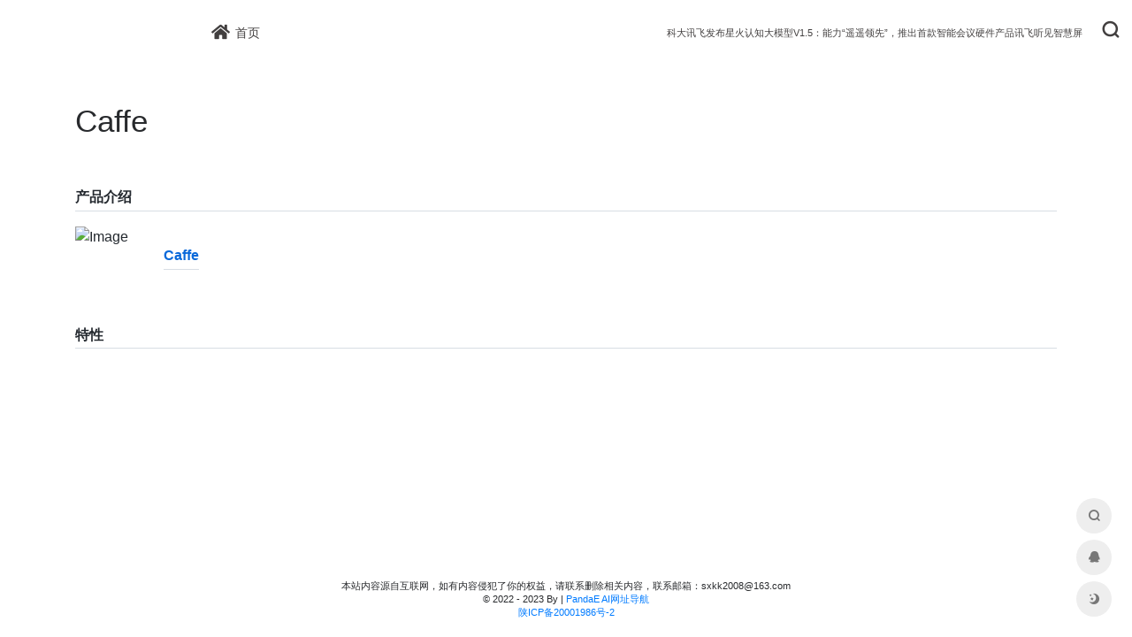

--- FILE ---
content_type: text/html; charset=utf-8
request_url: http://www.pozzm.com/kaifakuangjia/82.html
body_size: 5440
content:
<!DOCTYPE html>
<html lang="zh-CN">

<head>
    <meta charset="UTF-8" />
    <meta http-equiv="X-UA-Compatible" content="IE=edge, chrome=1" />
    <meta name="viewport"
        content="width=device-width, initial-scale=1.0, minimum-scale=1.0, maximum-scale=1.0, user-scalable=no" />
    <meta name="theme-color" content="#f9f9f9" />
	<link rel="shortcut icon" href="/static/upload/image/20230525/1684983830678804.png" />
<title>Caffe - PandaE,AI导航站,AI工具大全,GTP,AI资讯,AI应用工具学习,在线AI办公-渭南农易家农业科技有限公司</title>
<meta name="Keywords" content="" />
<meta name="Description" content="" />
    
    <meta name="baidu-site-verification" content="codeva-cCAOSG8MBO" />
    
    <link rel="stylesheet" id="block-library-css"
        href="/assets/css/block-library.min-5.6.2.css" type="text/css" media="all" />
    <link rel="stylesheet" id="iconfont-css" href="/assets/css/iconfont-3.03029.1.css"
        type="text/css" media="all" />
    <link rel="stylesheet" id="bootstrap-css" href="/assets/css/bootstrap.min-4.3.1.css"
        type="text/css" media="all" />
    <link rel="stylesheet" id="fancybox-css" href="/assets/css/fancybox.min-3.5.7.css"
        type="text/css" media="all" />
    <link rel="stylesheet" id="iowen-css" href="/assets/css/style-3.03029.1.css"
        type="text/css" media="all" />
    <link rel="stylesheet" id="custom-css" href="/assets/css/custom-style.css"
        type="text/css" media="all" />
    <link rel="stylesheet" id="fortawesome-css" href="/assets/fontawesome-5.15.4/css/all.min.css" type="text/css" />
	<link rel="stylesheet" id="custom-css" href="/assets/css/github-markdown.css"
        type="text/css" media="all" />
    <script type="text/javascript" src="/assets/js/jquery.min-3.2.1.js" id="jquery-js"></script>
    <script type="text/javascript" src="/assets/js/content-search.js"  id="content-search-js"></script>
	
    

</head>


<div class="flex-fill grid-bg">
    <div class="big-header-banner">
        <div id="header" class="page-header sticky">
            <div class="navbar navbar-expand-md">
                <div class="container-fluid p-0">

                    <a href="" class="navbar-brand d-md-none" title="PandaE,AI导航站,AI工具大全,GTP,AI资讯,AI应用工具学习,在线AI办公-渭南农易家农业科技有限公司">
                        <img src="/static/upload/image/20230525/1684983830678804.png" class="logo-light"
                            alt="PandaE,AI导航站,AI工具大全,GTP,AI资讯,AI应用工具学习,在线AI办公-渭南农易家农业科技有限公司">
                        <img src="/static/upload/image/20230525/1684983830678804.png" class="logo-dark d-none"
                            alt="PandaE,AI导航站,AI工具大全,GTP,AI资讯,AI应用工具学习,在线AI办公-渭南农易家农业科技有限公司">
                    </a>

                    <div class="collapse navbar-collapse order-2 order-md-1">
                        <div class="header-mini-btn">
                            <label>
                                <input id="mini-button" type="checkbox">
                                <svg viewbox="0 0 100 100" xmlns="http://www.w3.org/2000/svg">
                                    <path class="line--1" d="M0 40h62c18 0 18-20-17 5L31 55"></path>
                                    <path class="line--2" d="M0 50h80"></path>
                                    <path class="line--3" d="M0 60h62c18 0 18 20-17-5L31 45"></path>
                                </svg>
                            </label>

                        </div>

                        <ul class="navbar-nav site-menu" style="margin-right: 16px;">
                        
			<li >
				<a href="/">
                                    <i class="fa fa-home fa-lg mr-2"></i>
                                    <span>首页</span>
                                </a>
				<ul class="sub-menu">
				
				</ul>
			    </li>
			
			</ul>

                        
                        <div class="rounded-circle weather">
                            <div id="he-plugin-simple" style="display: contents;"></div>
                            <script>WIDGET = {
                                    CONFIG: {
                                        "modules": "01234",
                                        "background": 5,
                                        "tmpColor": "008000",
                                        "tmpSize": 14,
                                        "cityColor": "008000",
                                        "citySize": 14,
                                        "aqiColor": "#008000",
                                        "aqiSize": 14,
                                        "weatherIconSize": 24,
                                        "alertIconSize": 18,
                                        "padding": "10px 10px 10px 10px",
                                        "shadow": "1",
                                        "language": "auto",
                                        "borderRadius": 5,
                                        "fixed": "false",
                                        "vertical": "middle",
                                        "horizontal": "left",
                                        "key": "085791e805a24491b43b06cf58ab31e7"
                                    }
                                }
                            </script>
                            <script src="https://widget.qweather.net/simple/static/js/he-simple-common.js?v=2.0"></script>
                        </div>
                        
                    </div>

                    <ul class="nav navbar-menu text-xs order-1 order-md-2">
                        
                        
                        
                        <li class="nav-item mr-3 mr-lg-0 d-none d-lg-block">                           
                            <div ><a href="/news/692.html" target="_blank" id="hitokoto_text">科大讯飞发布星火认知大模型V1.5：能力“遥遥领先”，推出首款智能会议硬件产品讯飞听见智慧屏</a></div>
                        </li>
                        
                        
                        
                        
                        <li class="nav-search ml-3 ml-md-4">
                            <a href="javascript:" data-toggle="modal" data-target="#search-modal"><i
                                    class="iconfont icon-search icon-2x"></i></a>
                        </li>
                        <li class="nav-item d-md-none mobile-menu ml-3 ml-md-4">
                            <a href="javascript:" id="sidebar-switch" data-toggle="modal"
                                data-target="#sidebar"><i class="iconfont icon-classification icon-2x"></i></a>
                        </li>
                    </ul>
                </div>
            </div>
        </div>
        <div class="placeholder" style="height:74px"></div>
    </div>


<body class="page-body boxed-container">
    <main role="main" class="flex-shrink-0">
    <div class="container">
        <h1 class="mt-5">Caffe </h1>
        <div class="content">
            <style>
    body{
	    background:#fff;
	}
	

	@media (max-width: 767px) {
		.markdown-body {
			padding: 15px;
		}
	}
</style>
<article class="markdown-body">
<br/>
<h4 id="产品介绍">产品介绍</h4>
<div style="display: flex;">
		<div>
			<img src="" alt="Image" width="500">
		</div>
		<div style="padding-left: 40px;">
			<h4><a href="https://AIPRM.com/" target="_blank" >Caffe </a></h4>
			<p> </p>
		</div>
</div>
<br/>
<h4 id="特性">特性</h4>

<div>
			
		</div>
<br/>
<br/>
</article>
        </div>
    </div>
    </main>


        <footer class="main-footer footer-type-1 text-xs">
            <div id="footer-tools" class="d-flex flex-column">
                <a href="javascript:" id="go-to-up" class="btn rounded-circle go-up m-1" rel="go-top">
                    <i class="iconfont icon-to-up"></i>
                </a>
                
                <a href="javascript:" data-toggle="modal" data-target="#search-modal" class="btn rounded-circle m-1"
                    rel="search" one-link-mark="yes">
                    <i class="iconfont icon-search"></i>
                </a>
                <a href="/about/" class="btn rounded-circle kefu m-1" target="_blank" data-toggle="tooltip" data-placement="left" title="联系我们">
                    <i class="mode-ico iconfont icon-qq"></i>
                </a>
                
                
		<a href="javascript:" onclick="window.location.href='javascript:switchNightMode()'" class="btn rounded-circle switch-dark-mode m-1" id="yejian"
                    data-toggle="tooltip" data-placement="left" title="日间模式">
                    <i class="mode-ico iconfont icon-night"></i>
                </a>
                
            </div>
            <div class="footer-inner">
                <div class="footer-text">本站内容源自互联网，如有内容侵犯了你的权益，请联系删除相关内容，联系邮箱：sxkk2008@163.com <br/>© 2022 - 2023 By | <a href="http://pozzm.com/">PandaE AI网址导航</a><br/	<br/><a href="https://beian.miit.gov.cn/">陕ICP备20001986号-2</a><br/></div>
            </div>
        </footer>
    </div>
</div>


<script type='text/javascript' src='/assets/js/jquery.ui.touch-punch.min-0.2.2.js' id='jqueryui-touch-js'></script>
<script type='text/javascript' src='/assets/js/clipboard.min-5.6.2.js' id='clipboard-js'></script>
<script type='text/javascript' src='/assets/js/tooltip-extend.js' id='iplaycode-nav-js'></script>
<script type='text/javascript' id='popper-js-extra'>
 

var theme = {"ajaxurl":"","addico":"https:\/\/nav.baidu.cn\/wp-content\/themes\/onenav\/images\/add.png","order":"asc","formpostion":"top","defaultclass":"io-grey-mode","isCustomize":"1","icourl":"","icopng":".png","urlformat":"1","customizemax":"10","newWindow":"0","lazyload":"1","minNav":"1","loading":"1","hotWords":"baidu","classColumns":" col-sm-6 col-md-4 col-xl-5a col-xxl-6a ","apikey":"TWpBeU1UVTNOekk1TWpVMEIvZ1M2bFVIQllUMmxsV1dZelkxQTVPVzB3UW04eldGQmxhM3BNWW14bVNtWk4="};
 
</script>
<script type='text/javascript' src='/assets/js/popper.min.js' id='popper-js'></script>
<script type='text/javascript' src='/assets/js/bootstrap.min-4.3.1.js' id='bootstrap-js'></script>
<script type='text/javascript' src='/assets/js/theia-sticky-sidebar-1.5.0.js' id='sidebar-js'></script>
<script type='text/javascript' src='/assets/js/lazyload.min-12.4.0.js' id='lazyload-js'></script>
<script type='text/javascript' src='/assets/js/fancybox.min-3.5.7.js' id='lightbox-js-js'></script>

<script type='text/javascript' src='/assets/js/app-anim.js' id='appanim-js'></script>

<script type="text/javascript">
    $(document).ready(function(){
        var siteWelcome = $('#loading');
        siteWelcome.addClass('close');
        setTimeout(function() {
            siteWelcome.remove();
        }, 600);
    });
</script>
<script>        
    $(document).ready(function(){
        setTimeout(function () {
            if ($('a.smooth[href="' + window.location.hash + '"]')[0]) {
                $('a.smooth[href="' + window.location.hash + '"]').click();
            }else if (window.location.hash != '') {
                $("html, body").animate({
                    scrollTop: $(window.location.hash).offset().top - 90
                }, {
                    duration: 500,
                    easing: "swing"
                });
            }
        }, 300);
        $(document).on('click','a.smooth',function(ev) {
            if($('#sidebar').hasClass('show') && !$(this).hasClass('change-href')){
                $('#sidebar').modal('toggle');
            }
            if($(this).attr("href").substr(0, 1) == "#"){
                $("html, body").animate({
                    scrollTop: $($(this).attr("href")).offset().top - 90
                }, {
                    duration: 500,
                    easing: "swing"
                });
            }
            if($(this).hasClass('go-search-btn')){
                $('#search-text').focus();
            }
            if(!$(this).hasClass('change-href')){
                var menu =  $("a"+$(this).attr("href"));
                menu.click();
                toTarget(menu.parent().parent(),true,true);
            }
        });
        $(document).on('click','a.tab-noajax',function(ev) {
            var url = $(this).data('link');
            if(url)
                $(this).parents('.d-flex.flex-fill.flex-tab').children('.btn-move.tab-move').show().attr('href', url);
            else
                $(this).parents('.d-flex.flex-fill.flex-tab').children('.btn-move.tab-move').hide();
        });
        
    });
</script>

<script>

(function(){
    if(document.cookie.replace(/(?:(?:^|.*;\s*)night\s*\=\s*([^;]*).*$)|^.*$/, "$1") === ''){
        if(new Date().getHours() > 22 || new Date().getHours() < 6){
            document.body.classList.remove('io-black-mode');
            document.body.classList.add('io-grey-mode');
            document.cookie = "night=1;path=/";
            console.log('夜间模式开启');
        }else{
            document.body.classList.remove('night');
            document.cookie = "night=0;path=/";
            console.log('夜间模式关闭');
        }
    }else{
        var night = document.cookie.replace(/(?:(?:^|.*;\s*)night\s*\=\s*([^;]*).*$)|^.*$/, "$1") || '0';
        if(night == '0'){
            document.body.classList.remove('night');
        }else if(night == '1'){
            document.body.classList.add('night');
        }
    }
})();

$("#search-bg").css("background", "linear-gradient(#e2c4c4, #d8d8d8)");   
function switchNightMode(){
    var night = document.cookie.replace(/(?:(?:^|.*;\s*)night\s*\=\s*([^;]*).*$)|^.*$/, "$1") || '0';
    if(night == '0'){
	$("#search-bg").css("background", "linear-gradient(#e2c4c4, #d8d8d8)");
        document.body.classList.remove('io-grey-mode');
        document.body.classList.add('io-black-mode');
        document.cookie = "night=1;path=/"
        console.log(' ');
        $(".switch-dark-mode").attr("data-original-title","日间模式");
        $(".mode-ico").removeClass("icon-night");
        $(".mode-ico").addClass("icon-light");
    }else{
	$("#search-bg").css("background", "linear-gradient(#4f4040, #1b1d1f)");
        document.body.classList.remove('io-black-mode');
        document.body.classList.add('io-grey-mode');
        document.cookie = "night=0;path=/"
        console.log(' ');
        $(".switch-dark-mode").attr("data-original-title","夜间模式");
        $(".mode-ico").removeClass("icon-light");
        $(".mode-ico").addClass("icon-night");
    }
}
</script>


<script>
    var newsContainer = document.getElementById('news-container');
    var newsItems = document.getElementsByClassName('news-item');
    var currentItem = 0;

    setInterval(function() {
        
        newsItems[currentItem].classList.remove('show');
        newsItems[currentItem].style.transform = 'translateY(-20px)';
        
        currentItem = (currentItem + 1) % newsItems.length;
        newsItems[currentItem].style.transform = 'translateY(' + (newsContainer.offsetHeight - 20) + 'px)';
        setTimeout(function() {
            newsItems[currentItem].classList.add('show');
        }, 500);
    }, 8000);
</script>

</body>
</html>



--- FILE ---
content_type: text/css
request_url: http://www.pozzm.com/assets/css/github-markdown.css
body_size: 6280
content:
@media (prefers-color-scheme: dark) {
  .markdown-body {
    color-scheme: dark;
    --color-prettylights-syntax-comment: #8b949e;
    --color-prettylights-syntax-constant: #79c0ff;
    --color-prettylights-syntax-entity: #d2a8ff;
    --color-prettylights-syntax-storage-modifier-import: #c9d1d9;
    --color-prettylights-syntax-entity-tag: #7ee787;
    --color-prettylights-syntax-keyword: #ff7b72;
    --color-prettylights-syntax-string: #a5d6ff;
    --color-prettylights-syntax-variable: #ffa657;
    --color-prettylights-syntax-brackethighlighter-unmatched: #f85149;
    --color-prettylights-syntax-invalid-illegal-text: #f0f6fc;
    --color-prettylights-syntax-invalid-illegal-bg: #8e1519;
    --color-prettylights-syntax-carriage-return-text: #f0f6fc;
    --color-prettylights-syntax-carriage-return-bg: #b62324;
    --color-prettylights-syntax-string-regexp: #7ee787;
    --color-prettylights-syntax-markup-list: #f2cc60;
    --color-prettylights-syntax-markup-heading: #1f6feb;
    --color-prettylights-syntax-markup-italic: #c9d1d9;
    --color-prettylights-syntax-markup-bold: #c9d1d9;
    --color-prettylights-syntax-markup-deleted-text: #ffdcd7;
    --color-prettylights-syntax-markup-deleted-bg: #67060c;
    --color-prettylights-syntax-markup-inserted-text: #aff5b4;
    --color-prettylights-syntax-markup-inserted-bg: #033a16;
    --color-prettylights-syntax-markup-changed-text: #ffdfb6;
    --color-prettylights-syntax-markup-changed-bg: #5a1e02;
    --color-prettylights-syntax-markup-ignored-text: #c9d1d9;
    --color-prettylights-syntax-markup-ignored-bg: #1158c7;
    --color-prettylights-syntax-meta-diff-range: #d2a8ff;
    --color-prettylights-syntax-brackethighlighter-angle: #8b949e;
    --color-prettylights-syntax-sublimelinter-gutter-mark: #484f58;
    --color-prettylights-syntax-constant-other-reference-link: #a5d6ff;
    --color-fg-default: #c9d1d9;
    --color-fg-muted: #8b949e;
    --color-fg-subtle: #6e7681;
    --color-canvas-default: #0d1117;
    --color-canvas-subtle: #161b22;
    --color-border-default: #30363d;
    --color-border-muted: #21262d;
    --color-neutral-muted: rgba(110,118,129,0.4);
    --color-accent-fg: #58a6ff;
    --color-accent-emphasis: #1f6feb;
    --color-attention-subtle: rgba(187,128,9,0.15);
    --color-danger-fg: #f85149;
  }
}

@media (prefers-color-scheme: light) {
  .markdown-body {
    color-scheme: light;
    --color-prettylights-syntax-comment: #6e7781;
    --color-prettylights-syntax-constant: #0550ae;
    --color-prettylights-syntax-entity: #8250df;
    --color-prettylights-syntax-storage-modifier-import: #24292f;
    --color-prettylights-syntax-entity-tag: #116329;
    --color-prettylights-syntax-keyword: #cf222e;
    --color-prettylights-syntax-string: #0a3069;
    --color-prettylights-syntax-variable: #953800;
    --color-prettylights-syntax-brackethighlighter-unmatched: #82071e;
    --color-prettylights-syntax-invalid-illegal-text: #f6f8fa;
    --color-prettylights-syntax-invalid-illegal-bg: #82071e;
    --color-prettylights-syntax-carriage-return-text: #f6f8fa;
    --color-prettylights-syntax-carriage-return-bg: #cf222e;
    --color-prettylights-syntax-string-regexp: #116329;
    --color-prettylights-syntax-markup-list: #3b2300;
    --color-prettylights-syntax-markup-heading: #0550ae;
    --color-prettylights-syntax-markup-italic: #24292f;
    --color-prettylights-syntax-markup-bold: #24292f;
    --color-prettylights-syntax-markup-deleted-text: #82071e;
    --color-prettylights-syntax-markup-deleted-bg: #ffebe9;
    --color-prettylights-syntax-markup-inserted-text: #116329;
    --color-prettylights-syntax-markup-inserted-bg: #dafbe1;
    --color-prettylights-syntax-markup-changed-text: #953800;
    --color-prettylights-syntax-markup-changed-bg: #ffd8b5;
    --color-prettylights-syntax-markup-ignored-text: #eaeef2;
    --color-prettylights-syntax-markup-ignored-bg: #0550ae;
    --color-prettylights-syntax-meta-diff-range: #8250df;
    --color-prettylights-syntax-brackethighlighter-angle: #57606a;
    --color-prettylights-syntax-sublimelinter-gutter-mark: #8c959f;
    --color-prettylights-syntax-constant-other-reference-link: #0a3069;
    --color-fg-default: #24292f;
    --color-fg-muted: #57606a;
    --color-fg-subtle: #6e7781;
    --color-canvas-default: #ffffff;
    --color-canvas-subtle: #f6f8fa;
    --color-border-default: #d0d7de;
    --color-border-muted: hsla(210,18%,87%,1);
    --color-neutral-muted: rgba(175,184,193,0.2);
    --color-accent-fg: #0969da;
    --color-accent-emphasis: #0969da;
    --color-attention-subtle: #fff8c5;
    --color-danger-fg: #cf222e;
  }
}

.markdown-body {
  -ms-text-size-adjust: 100%;
  -webkit-text-size-adjust: 100%;
  margin: 0;
  color: var(--color-fg-default);
  background-color: var(--color-canvas-default);
  font-family: -apple-system,BlinkMacSystemFont,"Segoe UI","Noto Sans",Helvetica,Arial,sans-serif,"Apple Color Emoji","Segoe UI Emoji";
  font-size: 16px;
  line-height: 1.5;
  word-wrap: break-word;
}

.markdown-body .octicon {
  display: inline-block;
  fill: currentColor;
  vertical-align: text-bottom;
}

.markdown-body h1:hover .anchor .octicon-link:before,
.markdown-body h2:hover .anchor .octicon-link:before,
.markdown-body h3:hover .anchor .octicon-link:before,
.markdown-body h4:hover .anchor .octicon-link:before,
.markdown-body h5:hover .anchor .octicon-link:before,
.markdown-body h6:hover .anchor .octicon-link:before {
  width: 16px;
  height: 16px;
  content: ' ';
  display: inline-block;
  background-color: currentColor;
  -webkit-mask-image: url("data:image/svg+xml,<svg xmlns='http://www.w3.org/2000/svg' viewBox='0 0 16 16' version='1.1' aria-hidden='true'><path fill-rule='evenodd' d='M7.775 3.275a.75.75 0 001.06 1.06l1.25-1.25a2 2 0 112.83 2.83l-2.5 2.5a2 2 0 01-2.83 0 .75.75 0 00-1.06 1.06 3.5 3.5 0 004.95 0l2.5-2.5a3.5 3.5 0 00-4.95-4.95l-1.25 1.25zm-4.69 9.64a2 2 0 010-2.83l2.5-2.5a2 2 0 012.83 0 .75.75 0 001.06-1.06 3.5 3.5 0 00-4.95 0l-2.5 2.5a3.5 3.5 0 004.95 4.95l1.25-1.25a.75.75 0 00-1.06-1.06l-1.25 1.25a2 2 0 01-2.83 0z'></path></svg>");
  mask-image: url("data:image/svg+xml,<svg xmlns='http://www.w3.org/2000/svg' viewBox='0 0 16 16' version='1.1' aria-hidden='true'><path fill-rule='evenodd' d='M7.775 3.275a.75.75 0 001.06 1.06l1.25-1.25a2 2 0 112.83 2.83l-2.5 2.5a2 2 0 01-2.83 0 .75.75 0 00-1.06 1.06 3.5 3.5 0 004.95 0l2.5-2.5a3.5 3.5 0 00-4.95-4.95l-1.25 1.25zm-4.69 9.64a2 2 0 010-2.83l2.5-2.5a2 2 0 012.83 0 .75.75 0 001.06-1.06 3.5 3.5 0 00-4.95 0l-2.5 2.5a3.5 3.5 0 004.95 4.95l1.25-1.25a.75.75 0 00-1.06-1.06l-1.25 1.25a2 2 0 01-2.83 0z'></path></svg>");
}

.markdown-body details,
.markdown-body figcaption,
.markdown-body figure {
  display: block;
}

.markdown-body summary {
  display: list-item;
}

.markdown-body [hidden] {
  display: none !important;
}

.markdown-body a {
  background-color: transparent;
  color: var(--color-accent-fg);
  text-decoration: none;
}

.markdown-body abbr[title] {
  border-bottom: none;
  text-decoration: underline dotted;
}

.markdown-body b,
.markdown-body strong {
  font-weight: var(--base-text-weight-semibold, 600);
}

.markdown-body dfn {
  font-style: italic;
}

.markdown-body h1 {
  margin: .67em 0;
  font-weight: var(--base-text-weight-semibold, 600);
  padding-bottom: .3em;
  font-size: 2em;
  border-bottom: 1px solid var(--color-border-muted);
}

.markdown-body mark {
  background-color: var(--color-attention-subtle);
  color: var(--color-fg-default);
}

.markdown-body small {
  font-size: 90%;
}

.markdown-body sub,
.markdown-body sup {
  font-size: 75%;
  line-height: 0;
  position: relative;
  vertical-align: baseline;
}

.markdown-body sub {
  bottom: -0.25em;
}

.markdown-body sup {
  top: -0.5em;
}

.markdown-body img {
  border-style: none;
  max-width: 100%;
  box-sizing: content-box;
  background-color: var(--color-canvas-default);
}

.markdown-body code,
.markdown-body kbd,
.markdown-body pre,
.markdown-body samp {
  font-family: monospace;
  font-size: 1em;
}

.markdown-body figure {
  margin: 1em 40px;
}

.markdown-body hr {
  box-sizing: content-box;
  overflow: hidden;
  background: transparent;
  border-bottom: 1px solid var(--color-border-muted);
  height: .05em;
  padding: 0;
  margin: 24px 0;
  background-color: var(--color-border-default);
  border: 0;
}

.markdown-body input {
  font: inherit;
  margin: 0;
  overflow: visible;
  font-family: inherit;
  font-size: inherit;
  line-height: inherit;
}

.markdown-body [type=button],
.markdown-body [type=reset],
.markdown-body [type=submit] {
  -webkit-appearance: button;
}

.markdown-body [type=checkbox],
.markdown-body [type=radio] {
  box-sizing: border-box;
  padding: 0;
}

.markdown-body [type=number]::-webkit-inner-spin-button,
.markdown-body [type=number]::-webkit-outer-spin-button {
  height: auto;
}

.markdown-body [type=search]::-webkit-search-cancel-button,
.markdown-body [type=search]::-webkit-search-decoration {
  -webkit-appearance: none;
}

.markdown-body ::-webkit-input-placeholder {
  color: inherit;
  opacity: .54;
}

.markdown-body ::-webkit-file-upload-button {
  -webkit-appearance: button;
  font: inherit;
}

.markdown-body a:hover {
  text-decoration: underline;
}

.markdown-body ::placeholder {
  color: var(--color-fg-subtle);
  opacity: 1;
}

.markdown-body hr::before {
  display: table;
  content: "";
}

.markdown-body hr::after {
  display: table;
  clear: both;
  content: "";
}

.markdown-body table {
  border-spacing: 0;
  border-collapse: collapse;
  display: block;
  width: max-content;
  max-width: 100%;
  overflow: auto;
}

.markdown-body td,
.markdown-body th {
  padding: 0;
}

.markdown-body details summary {
  cursor: pointer;
}

.markdown-body details:not([open])>*:not(summary) {
  display: none !important;
}

.markdown-body a:focus,
.markdown-body [role=button]:focus,
.markdown-body input[type=radio]:focus,
.markdown-body input[type=checkbox]:focus {
  outline: 2px solid var(--color-accent-fg);
  outline-offset: -2px;
  box-shadow: none;
}

.markdown-body a:focus:not(:focus-visible),
.markdown-body [role=button]:focus:not(:focus-visible),
.markdown-body input[type=radio]:focus:not(:focus-visible),
.markdown-body input[type=checkbox]:focus:not(:focus-visible) {
  outline: solid 1px transparent;
}

.markdown-body a:focus-visible,
.markdown-body [role=button]:focus-visible,
.markdown-body input[type=radio]:focus-visible,
.markdown-body input[type=checkbox]:focus-visible {
  outline: 2px solid var(--color-accent-fg);
  outline-offset: -2px;
  box-shadow: none;
}

.markdown-body a:not([class]):focus,
.markdown-body a:not([class]):focus-visible,
.markdown-body input[type=radio]:focus,
.markdown-body input[type=radio]:focus-visible,
.markdown-body input[type=checkbox]:focus,
.markdown-body input[type=checkbox]:focus-visible {
  outline-offset: 0;
}

.markdown-body kbd {
  display: inline-block;
  padding: 3px 5px;
  font: 11px ui-monospace,SFMono-Regular,SF Mono,Menlo,Consolas,Liberation Mono,monospace;
  line-height: 10px;
  color: var(--color-fg-default);
  vertical-align: middle;
  background-color: var(--color-canvas-subtle);
  border: solid 1px var(--color-neutral-muted);
  border-bottom-color: var(--color-neutral-muted);
  border-radius: 6px;
  box-shadow: inset 0 -1px 0 var(--color-neutral-muted);
}

.markdown-body h1,
.markdown-body h2,
.markdown-body h3,
.markdown-body h4,
.markdown-body h5,
.markdown-body h6 {
  margin-top: 24px;
  margin-bottom: 16px;
  font-weight: var(--base-text-weight-semibold, 600);
  line-height: 1.25;
}

.markdown-body h2 {
  font-weight: var(--base-text-weight-semibold, 600);
  padding-bottom: .3em;
  font-size: 1.5em;
  border-bottom: 1px solid var(--color-border-muted);
}

.markdown-body h3 {
  font-weight: var(--base-text-weight-semibold, 600);
  font-size: 1.25em;
}

.markdown-body h4 {
  font-weight: var(--base-text-weight-semibold, 600);
  font-size: 1em;
  padding-bottom: .3em;
  border-bottom: 1px solid var(--color-border-muted);
}

.markdown-body h5 {
  font-weight: var(--base-text-weight-semibold, 600);
  font-size: .875em;
}

.markdown-body h6 {
  font-weight: var(--base-text-weight-semibold, 600);
  font-size: .85em;
  color: var(--color-fg-muted);
}

.markdown-body p {
  margin-top: 0;
  margin-bottom: 10px;
  color: #3e3e3e;
  font-size: 15px;
  line-height: 28px;
}

.markdown-body blockquote {
  margin: 0;
  padding: 0 1em;
  color: var(--color-fg-muted);
  border-left: .25em solid var(--color-border-default);
}

.markdown-body ul,
.markdown-body ol {
  margin-top: 0;
  margin-bottom: 0;
  padding-left: 2em;
}

.markdown-body ol ol,
.markdown-body ul ol {
  list-style-type: lower-roman;
}

.markdown-body ul ul ol,
.markdown-body ul ol ol,
.markdown-body ol ul ol,
.markdown-body ol ol ol {
  list-style-type: lower-alpha;
}

.markdown-body dd {
  margin-left: 0;
}

.markdown-body tt,
.markdown-body code,
.markdown-body samp {
  font-family: ui-monospace,SFMono-Regular,SF Mono,Menlo,Consolas,Liberation Mono,monospace;
  font-size: 12px;
}

.markdown-body pre {
  margin-top: 0;
  margin-bottom: 0;
  font-family: ui-monospace,SFMono-Regular,SF Mono,Menlo,Consolas,Liberation Mono,monospace;
  font-size: 12px;
  word-wrap: normal;
}

.markdown-body .octicon {
  display: inline-block;
  overflow: visible !important;
  vertical-align: text-bottom;
  fill: currentColor;
}

.markdown-body input::-webkit-outer-spin-button,
.markdown-body input::-webkit-inner-spin-button {
  margin: 0;
  -webkit-appearance: none;
  appearance: none;
}

.markdown-body::before {
  display: table;
  content: "";
}

.markdown-body::after {
  display: table;
  clear: both;
  content: "";
}

.markdown-body>*:first-child {
  margin-top: 0 !important;
}

.markdown-body>*:last-child {
  margin-bottom: 0 !important;
}

.markdown-body a:not([href]) {
  color: inherit;
  text-decoration: none;
}

.markdown-body .absent {
  color: var(--color-danger-fg);
}

.markdown-body .anchor {
  float: left;
  padding-right: 4px;
  margin-left: -20px;
  line-height: 1;
}

.markdown-body .anchor:focus {
  outline: none;
}

.markdown-body p,
.markdown-body blockquote,
.markdown-body ul,
.markdown-body ol,
.markdown-body dl,
.markdown-body table,
.markdown-body pre,
.markdown-body details {
  margin-top: 0;
  margin-bottom: 16px;
}

.markdown-body blockquote>:first-child {
  margin-top: 0;
}

.markdown-body blockquote>:last-child {
  margin-bottom: 0;
}

.markdown-body h1 .octicon-link,
.markdown-body h2 .octicon-link,
.markdown-body h3 .octicon-link,
.markdown-body h4 .octicon-link,
.markdown-body h5 .octicon-link,
.markdown-body h6 .octicon-link {
  color: var(--color-fg-default);
  vertical-align: middle;
  visibility: hidden;
}

.markdown-body h1:hover .anchor,
.markdown-body h2:hover .anchor,
.markdown-body h3:hover .anchor,
.markdown-body h4:hover .anchor,
.markdown-body h5:hover .anchor,
.markdown-body h6:hover .anchor {
  text-decoration: none;
}

.markdown-body h1:hover .anchor .octicon-link,
.markdown-body h2:hover .anchor .octicon-link,
.markdown-body h3:hover .anchor .octicon-link,
.markdown-body h4:hover .anchor .octicon-link,
.markdown-body h5:hover .anchor .octicon-link,
.markdown-body h6:hover .anchor .octicon-link {
  visibility: visible;
}

.markdown-body h1 tt,
.markdown-body h1 code,
.markdown-body h2 tt,
.markdown-body h2 code,
.markdown-body h3 tt,
.markdown-body h3 code,
.markdown-body h4 tt,
.markdown-body h4 code,
.markdown-body h5 tt,
.markdown-body h5 code,
.markdown-body h6 tt,
.markdown-body h6 code {
  padding: 0 .2em;
  font-size: inherit;
}

.markdown-body summary h1,
.markdown-body summary h2,
.markdown-body summary h3,
.markdown-body summary h4,
.markdown-body summary h5,
.markdown-body summary h6 {
  display: inline-block;
}

.markdown-body summary h1 .anchor,
.markdown-body summary h2 .anchor,
.markdown-body summary h3 .anchor,
.markdown-body summary h4 .anchor,
.markdown-body summary h5 .anchor,
.markdown-body summary h6 .anchor {
  margin-left: -40px;
}

.markdown-body summary h1,
.markdown-body summary h2 {
  padding-bottom: 0;
  border-bottom: 0;
}

.markdown-body ul.no-list,
.markdown-body ol.no-list {
  padding: 0;
  list-style-type: none;
}

.markdown-body ol[type=a] {
  list-style-type: lower-alpha;
}

.markdown-body ol[type=A] {
  list-style-type: upper-alpha;
}

.markdown-body ol[type=i] {
  list-style-type: lower-roman;
}

.markdown-body ol[type=I] {
  list-style-type: upper-roman;
}

.markdown-body ol[type="1"] {
  list-style-type: decimal;
}

.markdown-body div>ol:not([type]) {
  list-style-type: decimal;
}

.markdown-body ul ul,
.markdown-body ul ol,
.markdown-body ol ol,
.markdown-body ol ul {
  margin-top: 0;
  margin-bottom: 0;
}

.markdown-body li>p {
  margin-top: 16px;
}

.markdown-body li+li {
  margin-top: .25em;
}

.markdown-body dl {
  padding: 0;
}

.markdown-body dl dt {
  padding: 0;
  margin-top: 16px;
  font-size: 1em;
  font-style: italic;
  font-weight: var(--base-text-weight-semibold, 600);
}

.markdown-body dl dd {
  padding: 0 16px;
  margin-bottom: 16px;
}

.markdown-body table th {
  font-weight: var(--base-text-weight-semibold, 600);
}

.markdown-body table th,
.markdown-body table td {
  padding: 6px 13px;
  border: 1px solid var(--color-border-default);
}

.markdown-body table tr {
  background-color: var(--color-canvas-default);
  border-top: 1px solid var(--color-border-muted);
}

.markdown-body table tr:nth-child(2n) {
  background-color: var(--color-canvas-subtle);
}

.markdown-body table img {
  background-color: transparent;
}

.markdown-body img[align=right] {
  padding-left: 20px;
}

.markdown-body img[align=left] {
  padding-right: 20px;
}

.markdown-body .emoji {
  max-width: none;
  vertical-align: text-top;
  background-color: transparent;
}

.markdown-body span.frame {
  display: block;
  overflow: hidden;
}

.markdown-body span.frame>span {
  display: block;
  float: left;
  width: auto;
  padding: 7px;
  margin: 13px 0 0;
  overflow: hidden;
  border: 1px solid var(--color-border-default);
}

.markdown-body span.frame span img {
  display: block;
  float: left;
}

.markdown-body span.frame span span {
  display: block;
  padding: 5px 0 0;
  clear: both;
  color: var(--color-fg-default);
}

.markdown-body span.align-center {
  display: block;
  overflow: hidden;
  clear: both;
}

.markdown-body span.align-center>span {
  display: block;
  margin: 13px auto 0;
  overflow: hidden;
  text-align: center;
}

.markdown-body span.align-center span img {
  margin: 0 auto;
  text-align: center;
}

.markdown-body span.align-right {
  display: block;
  overflow: hidden;
  clear: both;
}

.markdown-body span.align-right>span {
  display: block;
  margin: 13px 0 0;
  overflow: hidden;
  text-align: right;
}

.markdown-body span.align-right span img {
  margin: 0;
  text-align: right;
}

.markdown-body span.float-left {
  display: block;
  float: left;
  margin-right: 13px;
  overflow: hidden;
}

.markdown-body span.float-left span {
  margin: 13px 0 0;
}

.markdown-body span.float-right {
  display: block;
  float: right;
  margin-left: 13px;
  overflow: hidden;
}

.markdown-body span.float-right>span {
  display: block;
  margin: 13px auto 0;
  overflow: hidden;
  text-align: right;
}

.markdown-body code,
.markdown-body tt {
  padding: .2em .4em;
  margin: 0;
  font-size: 85%;
  white-space: break-spaces;
  background-color: var(--color-neutral-muted);
  border-radius: 6px;
}

.markdown-body code br,
.markdown-body tt br {
  display: none;
}

.markdown-body del code {
  text-decoration: inherit;
}

.markdown-body samp {
  font-size: 85%;
}

.markdown-body pre code {
  font-size: 100%;
}

.markdown-body pre>code {
  padding: 0;
  margin: 0;
  word-break: normal;
  white-space: pre;
  background: transparent;
  border: 0;
}

.markdown-body .highlight {
  margin-bottom: 16px;
}

.markdown-body .highlight pre {
  margin-bottom: 0;
  word-break: normal;
}

.markdown-body .highlight pre,
.markdown-body pre {
  padding: 16px;
  overflow: auto;
  font-size: 85%;
  line-height: 1.45;
  background-color: var(--color-canvas-subtle);
  border-radius: 6px;
}

.markdown-body pre code,
.markdown-body pre tt {
  display: inline;
  max-width: auto;
  padding: 0;
  margin: 0;
  overflow: visible;
  line-height: inherit;
  word-wrap: normal;
  background-color: transparent;
  border: 0;
}

.markdown-body .csv-data td,
.markdown-body .csv-data th {
  padding: 5px;
  overflow: hidden;
  font-size: 12px;
  line-height: 1;
  text-align: left;
  white-space: nowrap;
}

.markdown-body .csv-data .blob-num {
  padding: 10px 8px 9px;
  text-align: right;
  background: var(--color-canvas-default);
  border: 0;
}

.markdown-body .csv-data tr {
  border-top: 0;
}

.markdown-body .csv-data th {
  font-weight: var(--base-text-weight-semibold, 600);
  background: var(--color-canvas-subtle);
  border-top: 0;
}

.markdown-body [data-footnote-ref]::before {
  content: "[";
}

.markdown-body [data-footnote-ref]::after {
  content: "]";
}

.markdown-body .footnotes {
  font-size: 12px;
  color: var(--color-fg-muted);
  border-top: 1px solid var(--color-border-default);
}

.markdown-body .footnotes ol {
  padding-left: 16px;
}

.markdown-body .footnotes ol ul {
  display: inline-block;
  padding-left: 16px;
  margin-top: 16px;
}

.markdown-body .footnotes li {
  position: relative;
}

.markdown-body .footnotes li:target::before {
  position: absolute;
  top: -8px;
  right: -8px;
  bottom: -8px;
  left: -24px;
  pointer-events: none;
  content: "";
  border: 2px solid var(--color-accent-emphasis);
  border-radius: 6px;
}

.markdown-body .footnotes li:target {
  color: var(--color-fg-default);
}

.markdown-body .footnotes .data-footnote-backref g-emoji {
  font-family: monospace;
}

.markdown-body .pl-c {
  color: var(--color-prettylights-syntax-comment);
}

.markdown-body .pl-c1,
.markdown-body .pl-s .pl-v {
  color: var(--color-prettylights-syntax-constant);
}

.markdown-body .pl-e,
.markdown-body .pl-en {
  color: var(--color-prettylights-syntax-entity);
}

.markdown-body .pl-smi,
.markdown-body .pl-s .pl-s1 {
  color: var(--color-prettylights-syntax-storage-modifier-import);
}

.markdown-body .pl-ent {
  color: var(--color-prettylights-syntax-entity-tag);
}

.markdown-body .pl-k {
  color: var(--color-prettylights-syntax-keyword);
}

.markdown-body .pl-s,
.markdown-body .pl-pds,
.markdown-body .pl-s .pl-pse .pl-s1,
.markdown-body .pl-sr,
.markdown-body .pl-sr .pl-cce,
.markdown-body .pl-sr .pl-sre,
.markdown-body .pl-sr .pl-sra {
  color: var(--color-prettylights-syntax-string);
}

.markdown-body .pl-v,
.markdown-body .pl-smw {
  color: var(--color-prettylights-syntax-variable);
}

.markdown-body .pl-bu {
  color: var(--color-prettylights-syntax-brackethighlighter-unmatched);
}

.markdown-body .pl-ii {
  color: var(--color-prettylights-syntax-invalid-illegal-text);
  background-color: var(--color-prettylights-syntax-invalid-illegal-bg);
}

.markdown-body .pl-c2 {
  color: var(--color-prettylights-syntax-carriage-return-text);
  background-color: var(--color-prettylights-syntax-carriage-return-bg);
}

.markdown-body .pl-sr .pl-cce {
  font-weight: bold;
  color: var(--color-prettylights-syntax-string-regexp);
}

.markdown-body .pl-ml {
  color: var(--color-prettylights-syntax-markup-list);
}

.markdown-body .pl-mh,
.markdown-body .pl-mh .pl-en,
.markdown-body .pl-ms {
  font-weight: bold;
  color: var(--color-prettylights-syntax-markup-heading);
}

.markdown-body .pl-mi {
  font-style: italic;
  color: var(--color-prettylights-syntax-markup-italic);
}

.markdown-body .pl-mb {
  font-weight: bold;
  color: var(--color-prettylights-syntax-markup-bold);
}

.markdown-body .pl-md {
  color: var(--color-prettylights-syntax-markup-deleted-text);
  background-color: var(--color-prettylights-syntax-markup-deleted-bg);
}

.markdown-body .pl-mi1 {
  color: var(--color-prettylights-syntax-markup-inserted-text);
  background-color: var(--color-prettylights-syntax-markup-inserted-bg);
}

.markdown-body .pl-mc {
  color: var(--color-prettylights-syntax-markup-changed-text);
  background-color: var(--color-prettylights-syntax-markup-changed-bg);
}

.markdown-body .pl-mi2 {
  color: var(--color-prettylights-syntax-markup-ignored-text);
  background-color: var(--color-prettylights-syntax-markup-ignored-bg);
}

.markdown-body .pl-mdr {
  font-weight: bold;
  color: var(--color-prettylights-syntax-meta-diff-range);
}

.markdown-body .pl-ba {
  color: var(--color-prettylights-syntax-brackethighlighter-angle);
}

.markdown-body .pl-sg {
  color: var(--color-prettylights-syntax-sublimelinter-gutter-mark);
}

.markdown-body .pl-corl {
  text-decoration: underline;
  color: var(--color-prettylights-syntax-constant-other-reference-link);
}

.markdown-body g-emoji {
  display: inline-block;
  min-width: 1ch;
  font-family: "Apple Color Emoji","Segoe UI Emoji","Segoe UI Symbol";
  font-size: 1em;
  font-style: normal !important;
  font-weight: var(--base-text-weight-normal, 400);
  line-height: 1;
  vertical-align: -0.075em;
}

.markdown-body g-emoji img {
  width: 1em;
  height: 1em;
}

.markdown-body .task-list-item {
  list-style-type: none;
}

.markdown-body .task-list-item label {
  font-weight: var(--base-text-weight-normal, 400);
}

.markdown-body .task-list-item.enabled label {
  cursor: pointer;
}

.markdown-body .task-list-item+.task-list-item {
  margin-top: 4px;
}

.markdown-body .task-list-item .handle {
  display: none;
}

.markdown-body .task-list-item-checkbox {
  margin: 0 .2em .25em -1.4em;
  vertical-align: middle;
}

.markdown-body .contains-task-list:dir(rtl) .task-list-item-checkbox {
  margin: 0 -1.6em .25em .2em;
}

.markdown-body .contains-task-list {
  position: relative;
}

.markdown-body .contains-task-list:hover .task-list-item-convert-container,
.markdown-body .contains-task-list:focus-within .task-list-item-convert-container {
  display: block;
  width: auto;
  height: 24px;
  overflow: visible;
  clip: auto;
}

.markdown-body ::-webkit-calendar-picker-indicator {
  filter: invert(50%);
}


--- FILE ---
content_type: application/javascript
request_url: http://www.pozzm.com/assets/js/tooltip-extend.js
body_size: 6976
content:
/*! Hugo版WebStack主题 - v2.0.0
* https://github.com/iplaycode/webstack-hugo/ */
var public_vars = public_vars || {};
jQuery.extend(public_vars, {
	breakpoints: {
		largescreen: 	[991, -1],
		tabletscreen: 	[768, 990],
		devicescreen: 	[420, 767],
		sdevicescreen:	[0, 419]
	},
	lastBreakpoint: null
});
/* Main Function that will be called each time when the screen breakpoint changes */
function resizable(breakpoint)
{
	var sb_with_animation;
	// Large Screen Specific Script
	if(is('largescreen'))
	{
	}
	// Tablet or larger screen
	if(ismdxl())
	{
	}
	// Tablet Screen Specific Script
	if(is('tabletscreen'))
	{
	}
	// Tablet device screen
	if(is('tabletscreen'))
	{
		public_vars.$sidebarMenu.addClass('collapsed');
		ps_destroy();
	}
	// Tablet Screen Specific Script
	if(isxs())
	{
	}
	// Trigger Event
	jQuery(window).trigger('xenon.resize');
}
// Get current breakpoint
function get_current_breakpoint()
{
	var width = jQuery(window).width(),
		breakpoints = public_vars.breakpoints;
	for(var breakpont_label in breakpoints)
	{
		var bp_arr = breakpoints[breakpont_label],
			min = bp_arr[0],
			max = bp_arr[1];
		if(max == -1)
			max = width;
		if(min <= width && max >= width)
		{
			return breakpont_label;
		}
	}
	return null;
}
// Check current screen breakpoint
function is(screen_label)
{
	return get_current_breakpoint() == screen_label;
}
// Is xs device
function isxs()
{
	return is('devicescreen') || is('sdevicescreen');
}
// Is md or xl
function ismdxl()
{
	return is('tabletscreen') || is('largescreen');
}
// Trigger Resizable Function
function trigger_resizable()
{
	if(public_vars.lastBreakpoint != get_current_breakpoint())
	{
		public_vars.lastBreakpoint = get_current_breakpoint();
		resizable(public_vars.lastBreakpoint);
	}
	// Trigger Event (Repeated)
	jQuery(window).trigger('xenon.resized');
}

;(function($, window, undefined)
{
	"use strict";
	$(document).ready(function()
	{
		// Chat Toggler
		$('a[data-toggle="chat"]').each(function(i, el)
		{
			$(el).on('click', function(ev)
			{
				ev.preventDefault();
				public_vars.$body.toggleClass('chat-open');
				if($.isFunction($.fn.perfectScrollbar))
				{
					setTimeout(function()
					{
						public_vars.$chat.find('.chat_inner').perfectScrollbar('update');
						$(window).trigger('xenon.resize');
					}, 1);
				}
			});
		});
		// Settings Pane Toggler
		$('a[data-toggle="settings-pane"]').each(function(i, el)
		{
			$(el).on('click', function(ev)
			{
				ev.preventDefault();
				var use_animation = attrDefault($(el), 'animate', false) && ! isxs();
				var scroll = {
					top: $(document).scrollTop(),
					toTop: 0
				};
				if(public_vars.$body.hasClass('settings-pane-open'))
				{
					scroll.toTop = scroll.top;
				}
				TweenMax.to(scroll, (use_animation ? .1 : 0), {top: scroll.toTop, roundProps: ['top'], ease: scroll.toTop < 10 ? null : Sine.easeOut, onUpdate: function()
					{
						$(window).scrollTop( scroll.top );
					},
					onComplete: function()
					{
						if(use_animation)
						{
							// With Animation
							public_vars.$settingsPaneIn.addClass('with-animation');
							// Opening
							if( ! public_vars.$settingsPane.is(':visible'))
							{
								public_vars.$body.addClass('settings-pane-open');
								var height = public_vars.$settingsPane.outerHeight(true);
								public_vars.$settingsPane.css({
									height: 0
								});
								TweenMax.to(public_vars.$settingsPane, .25, {css: {height: height}, ease: Circ.easeInOut, onComplete: function()
								{
									public_vars.$settingsPane.css({height: ''});
								}});
								public_vars.$settingsPaneIn.addClass('visible');
							}
							// Closing
							else
							{
								public_vars.$settingsPaneIn.addClass('closing');
								TweenMax.to(public_vars.$settingsPane, .25, {css: {height: 0}, delay: .15, ease: Power1.easeInOut, onComplete: function()
								{
									public_vars.$body.removeClass('settings-pane-open');
									public_vars.$settingsPane.css({height: ''});
									public_vars.$settingsPaneIn.removeClass('closing visible');
								}});
							}
						}
						else
						{
							// Without Animation
							public_vars.$body.toggleClass('settings-pane-open');
							public_vars.$settingsPaneIn.removeClass('visible');
							public_vars.$settingsPaneIn.removeClass('with-animation');
						}
					}
				});
			});
		});
		// Sidebar Toggle
		$('a[data-toggle="sidebar"]').each(function(i, el)
		{
			$(el).on('click', function(ev)
			{
				ev.preventDefault();
				if(public_vars.$sidebarMenu.hasClass('collapsed'))
				{
					public_vars.$sidebarMenu.removeClass('collapsed');
					ps_init();
				}
				else
				{
					public_vars.$sidebarMenu.addClass('collapsed');
					ps_destroy();
				}
				$(window).trigger('xenon.resize');
			});
		});
		// Mobile Menu Trigger
		$('a[data-toggle="mobile-menu"]').on('click', function(ev)
		{
			ev.preventDefault();
			public_vars.$mainMenu.add(public_vars.$sidebarProfile).toggleClass('mobile-is-visible');
            if($("#main-menu").hasClass('mobile-is-visible') === true){
				public_vars.$sidebarMenu.removeClass('collapsed');
                $(".sidebar-menu-inner").css("max-height",window.innerHeight);
                ps_init();
            }
            else{
                ps_destroy();
            }
		});
		// Mobile Menu Trigger for Horizontal Menu
		$('a[data-toggle="mobile-menu-horizontal"]').on('click', function(ev)
		{
			ev.preventDefault();
			public_vars.$horizontalMenu.toggleClass('mobile-is-visible');
		});
		// Mobile Menu Trigger for Sidebar & Horizontal Menu
		$('a[data-toggle="mobile-menu-both"]').on('click', function(ev)
		{
			ev.preventDefault();
			public_vars.$mainMenu.toggleClass('mobile-is-visible both-menus-visible');
			public_vars.$horizontalMenu.toggleClass('mobile-is-visible both-menus-visible');
		});
		// Mobile User Info Menu Trigger
		$('a[data-toggle="user-info-menu"]').on('click', function(ev)
		{
			ev.preventDefault();
			public_vars.$userInfoMenu.toggleClass('mobile-is-visible');
		});
		// Mobile User Info Menu Trigger for Horizontal Menu
		$('a[data-toggle="user-info-menu-horizontal"]').on('click', function(ev)
		{
			ev.preventDefault();
			public_vars.$userInfoMenuHor.find('.nav.nav-userinfo').toggleClass('mobile-is-visible');
		});
		// Panel Close
		$('body').on('click', '.panel a[data-toggle="remove"]', function(ev)
		{
			ev.preventDefault();
			var $panel = $(this).closest('.panel'),
				$panel_parent = $panel.parent();
			$panel.remove();
			if($panel_parent.children().length == 0)
			{
				$panel_parent.remove();
			}
		});
		// Panel Reload
		$('body').on('click', '.panel a[data-toggle="reload"]', function(ev)
		{
			ev.preventDefault();
			var $panel = $(this).closest('.panel');
			// This is just a simulation, nothing is going to be reloaded
			$panel.append('<div class="panel-disabled"><div class="loader-1"></div></div>');
			var $pd = $panel.find('.panel-disabled');
			setTimeout(function()
			{
				$pd.fadeOut('fast', function()
				{
					$pd.remove();
				});
			}, 500 + 300 * (Math.random() * 5));
		});
		// Panel Expand/Collapse Toggle
		$('body').on('click', '.panel a[data-toggle="panel"]', function(ev)
		{
			ev.preventDefault();
			var $panel = $(this).closest('.panel');
			$panel.toggleClass('collapsed');
		});
		// Loading Text toggle
		$('[data-loading-text]').each(function(i, el) // Temporary for demo purpose only
		{
			var $this = $(el);
			$this.on('click', function(ev)
			{
				$this.button('loading');
				setTimeout(function(){ $this.button('reset'); }, 1800);
			});
		});
		// Popovers and tooltips
		$('[data-toggle="popover"]').each(function(i, el)
		{
			var $this = $(el),
				placement = attrDefault($this, 'placement', 'right'),
				trigger = attrDefault($this, 'trigger', 'click'),
				popover_class = $this.get(0).className.match(/(popover-[a-z0-9]+)/i);
			$this.popover({
				placement: placement,
				trigger: trigger
			});
			if(popover_class)
			{
				$this.removeClass(popover_class[1]);
				$this.on('show.bs.popover', function(ev)
				{
					setTimeout(function()
					{
						var $popover = $this.next();
						$popover.addClass(popover_class[1]);
					}, 0);
				});
			}
		});
		$('[data-toggle="tooltip"]').each(function(i, el)
		{
			var $this = $(el),
				placement = attrDefault($this, 'placement', 'top'),
				trigger = attrDefault($this, 'trigger', 'hover'),
				tooltip_class = $this.get(0).className.match(/(tooltip-[a-z0-9]+)/i);
			$this.tooltip({
				placement: placement,
				trigger: trigger
			});
			if(tooltip_class)
			{
				$this.removeClass(tooltip_class[1]);
				$this.on('show.bs.tooltip', function(ev)
				{
					setTimeout(function()
					{
						var $tooltip = $this.next();
						$tooltip.addClass(tooltip_class[1]);
					}, 0);
				});
			}
		});
	});
})(jQuery, window);

/**
 *	Xenon Main
 *
 **/
var public_vars = public_vars || {};
;(function($, window, undefined){
	"use strict";
	$(document).ready(function()
	{
		// Main Vars
		public_vars.$body                 = $("body");
		public_vars.$pageContainer        = public_vars.$body.find(".page-container");
		public_vars.$chat                 = public_vars.$pageContainer.find("#chat");
		public_vars.$sidebarMenu          = public_vars.$pageContainer.find('.sidebar-menu');
		public_vars.$sidebarProfile       = public_vars.$sidebarMenu.find('.sidebar-user-info');
		public_vars.$mainMenu             = public_vars.$sidebarMenu.find('.main-menu');
		public_vars.$horizontalNavbar     = public_vars.$body.find('.navbar.horizontal-menu');
		public_vars.$horizontalMenu       = public_vars.$horizontalNavbar.find('.navbar-nav');
		public_vars.$mainContent          = public_vars.$pageContainer.find('.main-content');
		public_vars.$mainFooter           = public_vars.$body.find('footer.main-footer');
		public_vars.$userInfoMenuHor      = public_vars.$body.find('.navbar.horizontal-menu');
		public_vars.$userInfoMenu         = public_vars.$body.find('nav.navbar.user-info-navbar');
		public_vars.$settingsPane         = public_vars.$body.find('.settings-pane');
		public_vars.$settingsPaneIn       = public_vars.$settingsPane.find('.settings-pane-inner');
		public_vars.wheelPropagation      = true; // used in Main menu (sidebar)
		public_vars.$pageLoadingOverlay   = public_vars.$body.find('.page-loading-overlay');
		public_vars.defaultColorsPalette = ['#68b828','#7c38bc','#0e62c7','#fcd036','#4fcdfc','#00b19d','#ff6264','#f7aa47'];
		// Setup Sidebar Menu
		setup_sidebar_menu();
		// Setup Horizontal Menu
		setup_horizontal_menu();
		// Sticky Footer
		if(public_vars.$mainFooter.hasClass('sticky'))
		{
			stickFooterToBottom();
			$(window).on('xenon.resized', stickFooterToBottom);
		}
		// Perfect Scrollbar
		if($.isFunction($.fn.perfectScrollbar))
		{
			if(public_vars.$sidebarMenu.hasClass('fixed'))
				ps_init();
			$(".ps-scrollbar").each(function(i, el)
			{
				var $el = $(el);
				if($el.hasClass('ps-scroll-down'))
				{
					$el.scrollTop($el.prop('scrollHeight'));
				}
				$el.perfectScrollbar({
					wheelPropagation: false
				});
			});
			// Chat Scrollbar
			var $chat_inner = public_vars.$pageContainer.find('#chat .chat-inner');
			if($chat_inner.parent().hasClass('fixed'))
				$chat_inner.css({maxHeight: $(window).height()}).perfectScrollbar();
			// User info opening dropdown trigger PS update
			$(".dropdown:has(.ps-scrollbar)").each(function(i, el)
			{
				var $scrollbar = $(this).find('.ps-scrollbar');
				$(this).on('click', '[data-toggle="dropdown"]', function(ev)
				{
					ev.preventDefault();
					setTimeout(function()
					{
						$scrollbar.perfectScrollbar('update');
					}, 1);
				});
			});
			// Scrollable
			$("div.scrollable").each(function(i, el)
			{
				var $this = $(el),
					max_height = parseInt(attrDefault($this, 'max-height', 200), 10);
				max_height = max_height < 0 ? 200 : max_height;
				$this.css({maxHeight: max_height}).perfectScrollbar({
					wheelPropagation: true
				});
			});
		}
		// Go to top links
		$('body').on('click', 'a[rel="go-top"]', function(ev)
		{
			ev.preventDefault();
			var obj = {pos: $(window).scrollTop()};
			TweenLite.to(obj, .3, {pos: 0, ease:Power4.easeOut, onUpdate: function()
			{
				$(window).scrollTop(obj.pos);
			}});
		});
		// Auto hidden breadcrumbs
		$(".breadcrumb.auto-hidden").each(function(i, el)
		{
			var $bc = $(el),
				$as = $bc.find('li a'),
				collapsed_width = $as.width(),
				expanded_width = 0;
			$as.each(function(i, el)
			{
				var $a = $(el);
				expanded_width = $a.outerWidth(true) + 5;
				$a.addClass('collapsed').width(expanded_width);
				$a.hover(function()
				{
					$a.removeClass('collapsed');
				},
				function()
				{
					$a.addClass('collapsed');
				});
			});
		});
	});
	// Enable/Disable Resizable Event
	var wid = 0;
	$(window).resize(function() {
		clearTimeout(wid);
		wid = setTimeout(trigger_resizable, 200);
	});
})(jQuery, window);
// Sideber Menu Setup function
var sm_duration = .2,
	sm_transition_delay = 150;
function setup_sidebar_menu()
{
	if(public_vars.$sidebarMenu.length)
	{
		var $items_with_subs = public_vars.$sidebarMenu.find('li:has(> ul)'),
			toggle_others = public_vars.$sidebarMenu.hasClass('toggle-others');
		$items_with_subs.filter('.active').addClass('expanded');
		// On larger screens collapse sidebar when the window is tablet screen
		if(is('largescreen') && public_vars.$sidebarMenu.hasClass('collapsed') == false)
		{
			$(window).on('resize', function()
			{
				if(is('tabletscreen'))
				{
					public_vars.$sidebarMenu.addClass('collapsed');
					ps_destroy();
				}
				else
				if(is('largescreen'))
				{
					public_vars.$sidebarMenu.removeClass('collapsed');
					ps_init();
				}
			});
		}
		$items_with_subs.each(function(i, el)
		{
			var $li = jQuery(el),
				$a = $li.children('a'),
				$sub = $li.children('ul');
			$li.addClass('has-sub');
			$a.on('click', function(ev)
			{
				ev.preventDefault();
				if(toggle_others)
				{
					sidebar_menu_close_items_siblings($li);
				}
				if($li.hasClass('expanded') || $li.hasClass('opened'))
					sidebar_menu_item_collapse($li, $sub);
				else
					sidebar_menu_item_expand($li, $sub);
			});
		});
	}
}
function sidebar_menu_item_expand($li, $sub)
{
	/* 修复左侧栏不展开时点击图标显示异常 - shenweiyan.2022.09.30 - start
	if($li.data('is-busy') || ($li.parent('.main-menu').length && public_vars.$sidebarMenu.hasClass('collapsed')))
		return;
	$li.addClass('expanded').data('is-busy', true);
	$sub.show();
	var $sub_items 	  = $sub.children(),
		sub_height	= $sub.outerHeight(),
		win_y			 = jQuery(window).height(),
		total_height	  = $li.outerHeight(),
		current_y		 = public_vars.$sidebarMenu.scrollTop(),
		item_max_y		= $li.position().top + current_y,
		fit_to_viewpport  = public_vars.$sidebarMenu.hasClass('fit-in-viewport');
	$sub_items.addClass('is-hidden');
	$sub.height(0);
	TweenMax.to($sub, sm_duration, {css: {height: sub_height}, onUpdate: ps_update, onComplete: function(){
		$sub.height('');
	}});
	var interval_1 = $li.data('sub_i_1'),
		interval_2 = $li.data('sub_i_2');
	window.clearTimeout(interval_1);
	interval_1 = setTimeout(function()
	{
		$sub_items.each(function(i, el)
		{
			var $sub_item = jQuery(el);
			$sub_item.addClass('is-shown');
		});
		var finish_on = sm_transition_delay * $sub_items.length,
			t_duration = parseFloat($sub_items.eq(0).css('transition-duration')),
			t_delay = parseFloat($sub_items.last().css('transition-delay'));
		if(t_duration && t_delay)
		{
			finish_on = (t_duration + t_delay) * 1000;
		}
		// In the end
		window.clearTimeout(interval_2);
		interval_2 = setTimeout(function()
		{
			$sub_items.removeClass('is-hidden is-shown');
		}, finish_on);
		$li.data('is-busy', false);
	}, 0);
	$li.data('sub_i_1', interval_1),
	$li.data('sub_i_2', interval_2);
	// 修复左侧栏不展开时点击图标显示异常 - shenweiyan.2022.09.30 - end
        */
}
function sidebar_menu_item_collapse($li, $sub)
{
	if($li.data('is-busy'))
		return;
	var $sub_items = $sub.children();
	$li.removeClass('expanded').data('is-busy', true);
	$sub_items.addClass('hidden-item');
	TweenMax.to($sub, sm_duration, {css: {height: 0}, onUpdate: ps_update, onComplete: function()
	{
		$li.data('is-busy', false).removeClass('opened');
		$sub.attr('style', '').hide();
		$sub_items.removeClass('hidden-item');
		$li.find('li.expanded ul').attr('style', '').hide().parent().removeClass('expanded');
		ps_update(true);
	}});
}
function sidebar_menu_close_items_siblings($li)
{
	$li.siblings().not($li).filter('.expanded, .opened').each(function(i, el)
	{
		var $_li = jQuery(el),
			$_sub = $_li.children('ul');
		sidebar_menu_item_collapse($_li, $_sub);
	});
}
// Horizontal Menu
function setup_horizontal_menu()
{
	if(public_vars.$horizontalMenu.length)
	{
		var $items_with_subs = public_vars.$horizontalMenu.find('li:has(> ul)'),
			click_to_expand = public_vars.$horizontalMenu.hasClass('click-to-expand');
		if(click_to_expand)
		{
			public_vars.$mainContent.add( public_vars.$sidebarMenu ).on('click', function(ev)
			{
				$items_with_subs.removeClass('hover');
			});
		}
		$items_with_subs.each(function(i, el)
		{
			var $li = jQuery(el),
				$a = $li.children('a'),
				$sub = $li.children('ul'),
				is_root_element = $li.parent().is('.navbar-nav');
			$li.addClass('has-sub');
			// Mobile Only
			$a.on('click', function(ev)
			{
				if(isxs())
				{
					ev.preventDefault();
					// Automatically will toggle other menu items in mobile view
					if(true)
					{
						sidebar_menu_close_items_siblings($li);
					}
					if($li.hasClass('expanded') || $li.hasClass('opened'))
						sidebar_menu_item_collapse($li, $sub);
					else
						sidebar_menu_item_expand($li, $sub);
				}
			});
			// Click To Expand
			if(click_to_expand)
			{
				$a.on('click', function(ev)
				{
					ev.preventDefault();
					if(isxs())
						return;
					// For parents only
					if(is_root_element)
					{
						$items_with_subs.filter(function(i, el){ return jQuery(el).parent().is('.navbar-nav'); }).not($li).removeClass('hover');
						$li.toggleClass('hover');
					}
					// Sub menus
					else
					{
						var sub_height;
						// To Expand
						if($li.hasClass('expanded') == false)
						{
							$li.addClass('expanded');
							$sub.addClass('is-visible');
							sub_height = $sub.outerHeight();
							$sub.height(0);
							TweenLite.to($sub, .15, {css: {height: sub_height}, ease: Sine.easeInOut, onComplete: function(){ $sub.attr('style', ''); }});
							// Hide Existing in the list
							$li.siblings().find('> ul.is-visible').not($sub).each(function(i, el)
							{
								var $el = jQuery(el);
								sub_height = $el.outerHeight();
								$el.removeClass('is-visible').height(sub_height);
								$el.parent().removeClass('expanded');
								TweenLite.to($el, .15, {css: {height: 0}, onComplete: function(){ $el.attr('style', ''); }});
							});
						}
						// To Collapse
						else
						{
							sub_height = $sub.outerHeight();
							$li.removeClass('expanded');
							$sub.removeClass('is-visible').height(sub_height);
							TweenLite.to($sub, .15, {css: {height: 0}, onComplete: function(){ $sub.attr('style', ''); }});
						}
					}
				});
			}
			// Hover To Expand
			else
			{
				$li.hoverIntent({
					over: function()
					{
						if(isxs())
							return;
						if(is_root_element)
						{
							$li.addClass('hover');
						}
						else
						{
							$sub.addClass('is-visible');
							sub_height = $sub.outerHeight();
							$sub.height(0);
							TweenLite.to($sub, .25, {css: {height: sub_height}, ease: Sine.easeInOut, onComplete: function(){ $sub.attr('style', ''); }});
						}
					},
					out: function()
					{
						if(isxs())
							return;
						if(is_root_element)
						{
							$li.removeClass('hover');
						}
						else
						{
							sub_height = $sub.outerHeight();
							$li.removeClass('expanded');
							$sub.removeClass('is-visible').height(sub_height);
							TweenLite.to($sub, .25, {css: {height: 0}, onComplete: function(){ $sub.attr('style', ''); }});
						}
					},
					timeout: 200,
					interval: is_root_element ? 10 : 100
				});
			}
		});
	}
}
function stickFooterToBottom()
{
	public_vars.$mainFooter.add( public_vars.$mainContent ).add( public_vars.$sidebarMenu ).attr('style', '');
	if(isxs())
		return false;
	if(public_vars.$mainFooter.hasClass('sticky'))
	{
		var win_height				 = jQuery(window).height(),
			footer_height			= public_vars.$mainFooter.outerHeight(true),
			main_content_height	  = public_vars.$mainFooter.position().top + footer_height,
			main_content_height_only = main_content_height - footer_height,
			extra_height			 = public_vars.$horizontalNavbar.outerHeight();
		if(win_height > main_content_height - parseInt(public_vars.$mainFooter.css('marginTop'), 10))
		{
			public_vars.$mainFooter.css({
				marginTop: win_height - main_content_height - extra_height
			});
		}
	}
}
// Perfect scroll bar functions by Arlind Nushi
function ps_update(destroy_init)
{
	//if(isxs())
	//	return;
	if(jQuery.isFunction(jQuery.fn.perfectScrollbar))
	{
		if(public_vars.$sidebarMenu.hasClass('collapsed'))
		{
			return;
		}
		public_vars.$sidebarMenu.find('.sidebar-menu-inner').perfectScrollbar('update');
		if(destroy_init)
		{
			ps_destroy();
			ps_init();
		}
	}
}
function ps_init()
{
	//if(isxs())
	//	return;
	if(jQuery.isFunction(jQuery.fn.perfectScrollbar))
	{
		if(public_vars.$sidebarMenu.hasClass('collapsed') || ! public_vars.$sidebarMenu.hasClass('fixed'))
		{
			return;
		}
		public_vars.$sidebarMenu.find('.sidebar-menu-inner').perfectScrollbar({
			wheelSpeed: 1,
			wheelPropagation: public_vars.wheelPropagation
		});
	}
}
function ps_destroy()
{
	if(jQuery.isFunction(jQuery.fn.perfectScrollbar))
	{
		public_vars.$sidebarMenu.find('.sidebar-menu-inner').perfectScrollbar('destroy');
	}
}
// Element Attribute Helper
function attrDefault($el, data_var, default_val)
{
	if(typeof $el.data(data_var) != 'undefined')
	{
		return $el.data(data_var);
	}
	return default_val;
}


--- FILE ---
content_type: application/javascript
request_url: http://www.pozzm.com/assets/js/content-search.js
body_size: 1379
content:
//关键词sug
var hotList = 0;
$(function() {
    //当键盘键被松开时发送Ajax获取数据
    $('#search-text').keyup(function() {
        var keywords = $(this).val();
        if (keywords == '') { $('#word').hide(); return };
        $.ajax({
            url: 'https://suggestion.baidu.com/su?wd=' + keywords,
            dataType: 'jsonp',
            jsonp: 'cb', //回调函数的参数名(键值)key
            // jsonpCallback: 'fun', //回调函数名(值) value
            beforeSend: function() {
                // $('#word').append('<li>正在加载。。。</li>');
            },
            success: function(res) {
                $('#word').empty().show();
                hotList = res.s.length;
                if (hotList) {
                    $("#word").css("display", "block");
                    for (var i = 0; i < hotList-1; i++) {
                        if (i===hotList-1){
                            $("#word").append('<li id="lastHot"><span>' + (i + 1) + "</span>" + res.s[i] + "</li>");
                        }
                        else{
                            $("#word").append("<li><span>" + (i + 1) + "</span>" + res.s[i] + "</li>");
                        }
                        $("#word li").eq(i).click(function() {
                            $('#search-text').val(this.childNodes[1].nodeValue);
                            window.open(thisSearch + this.childNodes[1].nodeValue);
                            $('#word').css('display', 'none')
                        });
                        if (i === 0) {
                            $("#word ul li").eq(i).css({
                                "border-top": "none"
                            });
                            $("#word ul span").eq(i).css({
                                "color": "#fff",
                                "background": "#f54545"
                            })
                        } else if (i === 1) {
                            $("#word ul span").eq(i).css({
                                "color": "#fff",
                                "background": "#ff8547"
                            })
                        } else if (i === 2) {
                            $("#word ul span").eq(i).css({
                                "color": "#fff",
                                "background": "#ffac38"
                            })
                        }
                    } 
                } else {
                        $("#word").css("display", "none")
                }
                    
                /*
                if (data.s == '') {
                    //$('#word').append('<div class="error">Not find  "' + keywords + '"</div>');
                    $('#word').empty();
                    $('#word').hide();
                }
                $.each(data.s, function() {
                    $('#word').append('<li>' + this + '</li>');
                })*/
            },
            error: function() {
                $('#word').empty().show();
                //$('#word').append('<div class="click_work">Fail "' + keywords + '"</div>');
                $('#word').hide();
            }
        })
    })

    //点击搜索数据复制给搜索框
    $(document).on('click', '#word li', function() {
        var word = $(this).text().replace(/^[0-9]/, '');
        $('#search-text').val(word);
        $('#word').empty();
        $('#word').hide();
        //$("form").submit();
         $('.submit').trigger('click');//触发搜索事件
    })
    //$(document).on('click', '.container,.banner-video,nav', function() {
    $(document).on('click', '.io-grey-mode', function() {
        $('#word').empty();
        $('#word').hide();
    })

})
